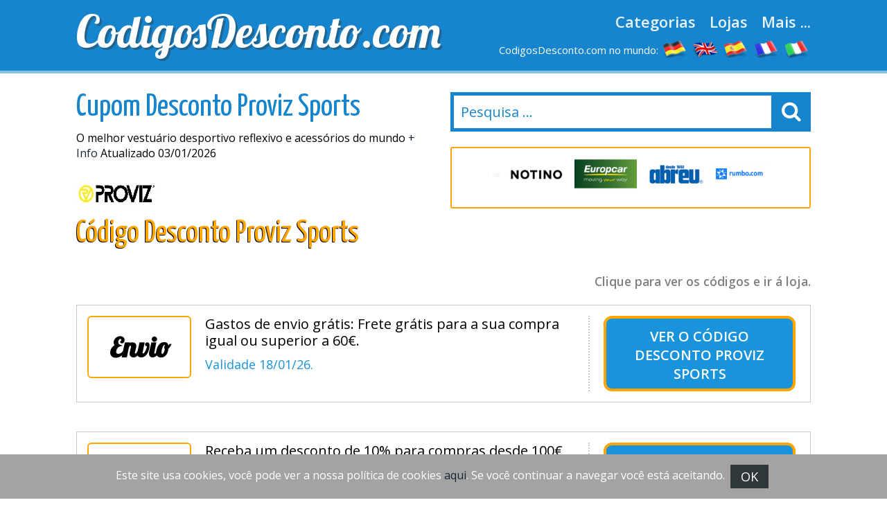

--- FILE ---
content_type: text/html
request_url: https://www.codigosdesconto.com/codigo-promocional-proviz-sports.html
body_size: 8210
content:

<!DOCTYPE html>
<html lang="pt"> 
	<head>
		 <meta charset="UTF-8">
    		<meta name="viewport" content="width=device-width, initial-scale=1, maximum-scale=1, user-scalable=no" /> 
		<meta http-equiv="X-UA-Compatible" content="IE=edge"> 
		<meta charset="utf-8">
	    <title>C&oacute;digo promocional Proviz Sports JANEIRO 2026 - Até 30€ OFF Proviz Sports</title>
	    <meta http-equiv="expires" content="never">
		<meta name="title" content="C&oacute;digo promocional Proviz Sports JANEIRO 2026 - Até 30€ OFF Proviz Sports" />
		<meta name="description" content="Cupom de Desconto Proviz Sports para JANEIRO 2026. Aproveite agora os c&oacute;digos promocionais Proviz Sports JANEIRO 2026 válidos diariamente Pontuação: 9,9 pts. Até 25%de Desconto &#9989; Através do CODIGOSDESCONTO.com você vai encontrar o cupom desconto Proviz Sports além de descontos e ofertas especiais.">
		<meta name="keywords" content="codigos, Proviz Sports, promocionais, 2026, descontos, cupons,">
		<link rel="canonical" href="https://www.codigosdesconto.com/codigo-promocional-proviz-sports.html" />		
		<meta property="og:locale" content="pt"> 		
		<meta name="author" content="">
		<meta name="subject" content=" Proviz sports">
		<meta name="revisit-after" content="1">
		<meta name="distribution" content="global">
		<meta name="robots" content="index,follow">
		<!-- for facebook -->          
		<meta property="og:title" content="C&oacute;digo promocional Proviz Sports JANEIRO 2026 - Até 30€ OFF Proviz Sports">
		<meta property="og:locale" content="pt_"> 
		<meta property="og:image" content="https://www.codigosdesconto.com/imagenes/facebook.jpg">
		<meta property="og:url" content="https://www.codigosdesconto.com/codigo-promocional-proviz-sports.html">
		<meta property="og:description" content="Cupom de Desconto Proviz Sports para JANEIRO 2026. Aproveite agora os c&oacute;digos promocionais Proviz Sports JANEIRO 2026 válidos diariamente Pontuação: 9,9 pts. Até 25%de Desconto &#9989; Através do CODIGOSDESCONTO.com você vai encontrar o cupom desconto Proviz Sports além de descontos e ofertas especiais.">
		<meta property="og:type" content="website">
		<meta property="og:site_name" content="CodigosDesconto.com"> 
		<!-- for twitter -->          
		<meta name="twitter:card" content="summary">
		<meta name="twitter:title" content="C&oacute;digo promocional Proviz Sports JANEIRO 2026 - Até 30€ OFF Proviz Sports">
		<meta name="twitter:description" content="Cupom de Desconto Proviz Sports para JANEIRO 2026. Aproveite agora os c&oacute;digos promocionais Proviz Sports JANEIRO 2026 válidos diariamente Pontuação: 9,9 pts. Até 25%de Desconto &#9989; Através do CODIGOSDESCONTO.com você vai encontrar o cupom desconto Proviz Sports além de descontos e ofertas especiais.">
		<meta name="twitter:image" content="https://www.codigosdesconto.com/imagenes/facebook.jpg"> 
		<link href='https://fonts.googleapis.com/css?family=Lobster' rel='stylesheet' type='text/css'>
		<link href='https://fonts.googleapis.com/css?family=Yanone+Kaffeesatz:400,700' rel='stylesheet' type='text/css'>
		<link href='https://fonts.googleapis.com/css?family=Open+Sans:400,600,400italic,600italic' rel='stylesheet' type='text/css'>
		<link rel="stylesheet" href="https://www.codigosdesconto.com/recursos/estilo.css">
		<link rel="stylesheet" href="https://maxcdn.bootstrapcdn.com/font-awesome/4.5.0/css/font-awesome.min.css">
		<script src="//code.jquery.com/jquery-1.12.0.min.js"></script>
		<script src="https://www.codigosdesconto.com/recursos/main.js"></script>
		<link rel="shortcut icon" type="image/x-icon" href="https://www.codigosdesconto.com/imagenes/favicon.ico">
 
	</head>
	<body id="top">
 
				<header id="cabecera" class=""> 
				<div class="contenedor">
					<div class="ocho bone nm npt npb">
						<div id="logo_cont">
							<a id="logo" href="https://www.codigosdesconto.com/">CodigosDesconto.com</a>
						</div> 
					</div>
					<div class="ocho bone nm npt npb">
						<nav id="menu_header">
							<a href="https://www.codigosdesconto.com/todas-categorias.html" class="menu_link">Categorias</a>
							<a href="https://www.codigosdesconto.com/todas-lojas.html" class="menu_link">Lojas</a>
							<a href="#" id="show_submenu" class="menu_link">Mais ...</a> 
						</nav>
						<ul id="flags">
							<li class="tablethide"><span style="color:white;margin:0px;font-size: 15px;">CodigosDesconto.com no mundo:</span></li>
							<li class=""><a href="https://www.gutscheining.com" class="anchorLink" title="gutscheincodes"><img src="/imagenes/flags/germany.png" alt="gutschein codes"></a></li>
							<li class=""><a href="https://www.mydiscountcode.com" class="anchorLink" title="discount codes"><img src="/imagenes/flags/united-kingdom.png" alt="discount codes"></a></li>
							<li class=""><a href="https://www.codigosdescuento.com" class="anchorLink" title="codigos descuento"><img src="/imagenes/flags/spain.png" alt="cupones descuento"></a></li>
							<li class=""><a href="https://www.codesremise.com" class="anchorLink" title="codes remise"><img src="/imagenes/flags/france.png" alt="codes remise"></a></li>
							<li class=""><a href="https://www.codicipromozionali.com" class="anchorLink" title="codici promozionali"><img src="/imagenes/flags/italy.png" alt="codici sconto"></a></li>
						</ul>
					</div> 
				</div> 
			</div> 
		</header>
		<div id="submenu">
			<div class="contenedor">
				<div class="bone dieciseis nm npt npb">
					<div class="tablet_scroll_y">
						<div class="tablet_scroll_y_in">
							<a href="https://www.codigosdesconto.com/melhores-cupons.html" class="sub_menu_link">Melhores cupons</a> 
							<a href="https://www.codigosdesconto.com/descontos-exclusivos.html" class="sub_menu_link">Cupons Exclusivos</a>
							<a href="https://www.codigosdesconto.com/envio-gratis.html" class="sub_menu_link">Envio Grátis</a>
							<a href="https://www.codigosdesconto.com/expira-em-breve.html" class="sub_menu_link">Últimos dias</a>
							<a href="https://www.codigosdesconto.com/novas-lojas.html" class="sub_menu_link">Novas lojas</a>
						</div>
					</div> 
				</div> 
			</div> 	
		</div>
		<a href="javascript:void(0)" class="trigger_menu"><i class="fa fa-bars" aria-hidden="true"></i></a> 
		<div id="pagina"> 
		<section>
		<div class="pt20">
			<div class="contenedor"> 
				<div class="bone ocho nm">
					<h1 class="titulo_azul_portada yanone">Cupom Desconto Proviz Sports</h1>
					<p>O melhor vestu&aacute;rio desportivo reflexivo e acess&oacute;rios do mundo <a href="#info" class="">+ Info</a> Atualizado 03/01/2026</p>
					<img src="/logos/proviz_sports.jpg" class="left mr20	" alt="C&oacute;digo Desconto Proviz Sports"> 
					<h2 class="left titulo_amarillo" >C&oacute;digo Desconto Proviz Sports</h2>     
					<p class="logo_detalle t_textcenter"></p> 
					
				</div> 
				<div class="bone ocho nm"> 
								<div id="contenedor_buscador">
				<form action="" id="form_buscar"> 
					<input type="text" id="buscador" class="" placeholder="Pesquisa ..."> 
					<label id="label_buscador" for="#buscador"><i class="fa fa-search" aria-hidden="true"></i></label>
	           	</form> 
			</div>
			<br>
										 
							<div class="carrousel_tiendas" id="c1">  
								<div class="item_carrousel ">
													<a  href="/codigo-promocional-toys-r-us.html" title="codigos desconto toysrus">
														<img src="/logos/codigo-promociona-toys-r-us.gif" alt="cupons toysrus"> 
													</a> 
												</div><div class="item_carrousel ">
													<a  href="/cupao-de-desconto-notino.html" title="codigos desconto notino">
														<img src="/logos/notino.jpg" alt="cupons notino"> 
													</a> 
												</div><div class="item_carrousel ">
													<a  href="/codigo-desconto-europcar.html" title="codigos desconto europcar">
														<img src="/logos/europcar.png" alt="cupons europcar"> 
													</a> 
												</div><div class="item_carrousel ">
													<a  href="/codigo-desconto-abreu.html" title="codigos desconto abreu">
														<img src="/logos/abreu.png" alt="cupons abreu"> 
													</a> 
												</div><div class="item_carrousel oculto">
													<a  href="/codigo-promocional-rumbo.html" title="codigos desconto rumbo">
														<img src="/logos/rumbo.png" alt="cupons rumbo"> 
													</a> 
												</div> 
							</div> 
					 
				<script>	
							setTimeout(function(){  rotar_carrousel('c1'); }, 3000);
							function rotar_carrousel(id_carrousel){
									var primero_visible = $('#'+id_carrousel).find('.item_carrousel:first-child')
									var primero_oculto = $('#'+id_carrousel).find('.item_carrousel.oculto').first(); 
									primero_visible.addClass('primero');
									primero_visible.addClass('oculto');
									primero_oculto.removeClass('oculto'); 
									setTimeout(function(){  $('#'+id_carrousel).append(primero_visible);  }, 360); 
									setTimeout(function(){  rotar_carrousel(id_carrousel);   }, 3000);
							}
				</script> 
				</div>

			</div>
		</div>  
		<div class="pt10 pb20"> 
		<div class="contenedor">  
			<div class="bone dieciseis nmb">
				<p class="explicacion_codigos">Clique para ver os códigos e ir á loja.</p>
				<div class="listado_codigos"> 
					<table class="dentro coddtoPt plantilla antigua">﻿<article class="card_descuento mb20" onclick='redirigirTienda("083101109032067111100105103111032080114111109111032100105114101116097","/t/proviz_sports_goto_1.php","Gastos de envio gr&aacute;tis: Frete gr&aacute;tis para a sua compra igual ou superior a 60&euro;.<br> <br>Validade&nbsp;18/01/26.")'>
	<div class="descuento_izq">
		<div class="descuento_con_logo"> 
			<span class="descuento_numero">
				Envio
			</span>
		</div>
		<div class="descuento_con_logo_texto">
			<h4>Gastos de envio gr&aacute;tis: Frete gr&aacute;tis para a sua compra igual ou superior a 60&euro;.</h4>   
			<p>  <span class="color_azul">Validade&nbsp;18/01/26.</span></p>
		</div>
	</div>
	<div class="descuento_der">
		<i class="fa fa-chevron-right flecha_der" aria-hidden="true"></i>
		<h3 title="C&oacute;digo desconto"  class="boton_descuento ver_cupon"> <span>Ver o</span> <a  href="javascript:void(0);" rel="nofollow" >C&oacute;digo desconto Proviz Sports</a></h3>   
	</div>      
</article>﻿<article class="card_descuento mb20" onclick='redirigirTienda("083080069078068049048048","/t/proviz_sports_goto_2.php","Receba um desconto de 10% para compras desde 100&euro; v&aacute;lido em as suas compras.<br> <br>Validade&nbsp;02/01/26.")'>
	<div class="descuento_izq">
		<div class="descuento_con_logo"> 
			<span class="descuento_numero">
				10%
			</span>
		</div>
		<div class="descuento_con_logo_texto">
			<h4>Receba um desconto de 10% para compras desde 100&euro; v&aacute;lido em as suas compras.</h4>   
			<p>  <span class="color_azul">Validade&nbsp;02/01/26.</span></p>
		</div>
	</div>
	<div class="descuento_der">
		<i class="fa fa-chevron-right flecha_der" aria-hidden="true"></i>
		<h3 title="C&oacute;digo desconto"  class="boton_descuento ver_cupon"> <span>Ver o</span> <a  href="javascript:void(0);" rel="nofollow" >C&oacute;digo desconto Proviz Sports</a></h3>   
	</div>      
</article>﻿<article class="card_descuento mb20" onclick='redirigirTienda("083101109032067038111097099117116101059100105103111058032080114111109111032068105114101116097","/t/proviz_sports_goto_3.php","Desconto nos seus artigos: beneficie de 20% de desconto para as suas compras via Internet.<br> Desconto na sua compra online de 2 ou mais produtos iguais.<br>Validade&nbsp;16/01/26.")'>
	<div class="descuento_izq">
		<div class="descuento_con_logo"> 
			<span class="descuento_numero">
				20%
			</span>
		</div>
		<div class="descuento_con_logo_texto">
			<h4>Desconto nos seus artigos: beneficie de 20% de desconto para as suas compras via Internet.</h4>   
			<p> Desconto na sua compra online de 2 ou mais produtos iguais. <span class="color_azul">Validade&nbsp;16/01/26.</span></p>
		</div>
	</div>
	<div class="descuento_der">
		<i class="fa fa-chevron-right flecha_der" aria-hidden="true"></i>
		<h3 title="Cupom desconto"  class="boton_descuento ver_cupon"> <span>Ver o</span> <a  href="javascript:void(0);" rel="nofollow" >Cupom desconto Proviz Sports</a></h3>   
	</div>      
</article>﻿<article class="card_descuento mb20" onclick='redirigirTienda("083101109032067111100105103111032080114111109111032100105114101116097","/t/proviz_sports_goto_4.php","Procure aqui todas as ofertas exclusivas do site, com grandes descontos.<br> <br>Validade&nbsp;17/01/26.")'>
	<div class="descuento_izq">
		<div class="descuento_con_logo"> 
			<span class="descuento_numero">
				Oferta
			</span>
		</div>
		<div class="descuento_con_logo_texto">
			<h4>Procure aqui todas as ofertas exclusivas do site, com grandes descontos.</h4>   
			<p>  <span class="color_azul">Validade&nbsp;17/01/26.</span></p>
		</div>
	</div>
	<div class="descuento_der">
		<i class="fa fa-chevron-right flecha_der" aria-hidden="true"></i>
		<h3 title="C&oacute;digo promocional"  class="boton_descuento ver_cupon"> <span>Ver o</span> <a  href="javascript:void(0);" rel="nofollow" >C&oacute;digo promocional Proviz Sports</a></h3>   
	</div>      
</article>
				</table>  
									</div> 
				<sidebar>   
					<div class="bloque_compartir">
						<p class="nm">Compartilhar nas redes sociais: </p>
						<a target="_blank" href="https://www.facebook.com/sharer.php?u=https://www.codigosdesconto.com/codigo-promocional-proviz-sports.html" class="btn facebook"><i class="fa fa-facebook"></i>&nbsp;&nbsp;Facebook</a>   
						<a href="https://twitter.com/share" target="_blank" class="btn twitter" data-via="cuenta_web"><i class="fa fa-twitter"></i>&nbsp;&nbsp;Tweet</a>
						<script>!function(d,s,id){var js,fjs=d.getElementsByTagName(s)[0],p=/^http:/.test(d.location)?'http':'https';if(!d.getElementById(id)){js=d.createElement(s);js.id=id;js.src=p+'://platform.twitter.com/widgets.js';fjs.parentNode.insertBefore(js,fjs);}}(document, 'script', 'twitter-wjs');</script>
						<a class="btn googleplus" href="https://plus.google.com/share?url=https://www.codigosdesconto.com/codigo-promocional-proviz-sports.html" onclick="javascript:window.open(this.href, '', 'menubar=no,toolbar=no,resizable=yes,scrollbars=yes,height=600,width=600');return false;"><i class="fa fa-google-plus-square"></i>&nbsp;&nbsp;Google+</a>
					</div>
					<div class="carrousel_tiendas"></div>	
				</sidebar> 

				<div class="bloque_texto textcenter">
					
				</div>
				<div class="bloque_texto" id="info"> 
					<p class="parrafo_introductorio">Temos o prazer de lhe presentar <strong>o website de Proviz Sports</strong>. Com uma grande aceita&ccedil;&atilde;o entre os consumidores esta empresa p&otilde;e a sua disposi&ccedil;&atilde;o uma estupenda e cuidada sele&ccedil;&atilde;o de artigos pertencentes &aacute; categoria de Desporto com ofertas e saldos muito interessantes.
Seguramente voc&ecirc; quer achar um <strong>C&oacute;digo Promocional para o site de Proviz Sports</strong>, ent&atilde;o o que voc&ecirc; tem de fazer &eacute; visitar diretamente <strong>CodigosDesconto.com</strong>. <strong>Nos dedicamos plenamente aos c&oacute;digos desconto e cupons desconto.</strong><br/>

H&aacute; muitas lojas que <strong>nos transmitem os seus Cupons Desconto</strong> para publicar nosso site. No entanto, indagamos para voc&ecirc; em Internet os mais novos e interessantes descontos. Com un <strong>Cupom Desconto v&aacute;lido para Proviz Sports</strong> voc&ecirc; poder&aacute; poupar nas suas compras em Proviz Sports.<br/>
Cada vez mais internautas efetuam a suas compras nos sites de com&eacute;rcio eletr&ocirc;nico, com grande satisfa&ccedil;&atilde;o e economia.</p> 
				</div> 
				<div class="bloque_texto">
					Nos tempos que correm a venda online &eacute; um setor em enorme expans&atilde;o e as compras online resultam tanto efetivas quanto comprar numa loja f&iacute;sica. Como seguramente voc&ecirc; j&aacute; saber&aacute; uma das principais raz&otilde;es &eacute; pela facilidade, e principalmente, gra&ccedil;as ao nosso website, para poupar dinheiro comprando na Internet.<br/>
Comprar em Internet tornou&#45;se uma estupenda forma de adquirir sapatos, seguros para o carro, reservar passagens de avi&atilde;o, artigos de decora&ccedil;&atilde;o, etc.. <br/>
Possivelmente voc&ecirc; buscava achar uma loja online em que comprar seus produtos de Desporto,, etc, ent&atilde;o encontrou um site que satisfar&aacute; a suas expectativas.<br/>
Comprar em Internet &eacute; uma estupenda maneira de adquirir todos os servi&ccedil;os e produtos que voc&ecirc; quer. <br/> 
				</div>
				<div class="bloque_texto"> 
					<h2>Como usar um c&oacute;digo desconto Proviz Sports:</h2>
Siga estas indica&ccedil;&otilde;es para beneficiar&#45;se dos descontos dos Cupons Desconto v&aacute;lidos em Proviz Sports. Ver&aacute; que &eacute; verdadeiramente r&aacute;pido fazer uso <strong>os cupons desconto de Proviz Sports</strong>.
<ul>  <strong>A&ccedil;&atilde;o 1:</strong> Voc&ecirc; s&oacute; tem de consultar e clicar para ver o C&oacute;digo Desconto e ter&aacute; acesso a outro ecr&atilde; que lhe far&aacute; ver o cupom e lhe levar&aacute; a Proviz Sports.</ul>
<ul>  <strong>Ac&ccedil;&atilde;o 2:</strong> Escreva o c&oacute;digo na caixinha do formul&aacute;rio de compra.</ul>
<ul>  <strong>A&ccedil;&atilde;o 3:</strong> Valide o c&oacute;digo e seu desconto se aplicar&aacute; antes de pagar a sua encomenda.</ul>
				</div>
				<div class="bloque_texto listado_codigos_caducadas">
					<h3>Cupons pouco prováveis</h3><p>Os códigos abaixo expiraram, mas alguns negócios ainda pode andar </p>  
					  
				</div> 
				<div class="bloque_texto"> 
					<p class="textcenter">
						 Visitar a loja: &nbsp;&nbsp;<a class="btn min300" href='https://www.provizsports.com/eu/' target="_blank"> Proviz sports</a>
					</p> 
				</div>  
			</div>  
            <div class="bone dieciseis">

                    <div>
	<p class="h2">A melhor seleção de códigos promocionais e cupons desconto.</p>
	<div class='mejores_promos_relacionadas'>
		<article class="card_descuento mb20">     
							<div class="descuento_izq">
								<div class="descuento_con_logo">
									<span class="descuento_numero">5%</span>
									<a class="logo_tienda" href="/codigo-promocional-interflora-fleurop.html" title="Utilizar o codigo Interflora">
											<img src="/logos/interflora.gif" alt="código promocional interflora"></a>
									
								</div>
								<div class="descuento_con_logo_texto">
									<p class="nmb">Aproveite o redu&ccedil;&atilde;o de 5% v&aacute;lido em nas compras onlineem Interflora. Expira em&nbsp;31/12/2026.</p>

								</div>
							</div>
							<div class="descuento_der"> 
								<i class="fa fa-chevron-right flecha_der" aria-hidden="true"></i>
								<a href="javascript:void(0)" rel="nofollow" class="boton_descuento ver_cupon" onclick='redirigirTienda("073110116101114102108111114097053","/t/interflora_goto_2.php","Aproveite o redu&ccedil;&atilde;o de 5% v&aacute;lido em nas compras onlineem Interflora.<br>31/12/2026")'>Utilizar o codigo Interflora</a>   
							</div> 
             			</article><article class="card_descuento mb20">     
							<div class="descuento_izq">
								<div class="descuento_con_logo">
									<span class="descuento_numero">10%</span>
									<a class="logo_tienda" href="/promo-code-nike.html" title="Indique o codigo desconto Nike">
											<img src="/logos/nike.jpg" alt="código promocional nike"></a>
									
								</div>
								<div class="descuento_con_logo_texto">
									<p class="nmb">Desfrute de 10% de redu&ccedil;&atilde;o para as suas compras efetuadas nesta loja. Expira em&nbsp;31/12/2026.</p>

								</div>
							</div>
							<div class="descuento_der"> 
								<i class="fa fa-chevron-right flecha_der" aria-hidden="true"></i>
								<a href="javascript:void(0)" rel="nofollow" class="boton_descuento ver_cupon" onclick='redirigirTienda("083101109032067111100105103111058032080114111109111032100105114101116097","/t/nike_goto_2.php","Desfrute de 10% de redu&ccedil;&atilde;o para as suas compras efetuadas nesta loja.<br>31/12/2026")'>Indique o codigo desconto Nike</a>   
							</div> 
             			</article><article class="card_descuento mb20">     
							<div class="descuento_izq">
								<div class="descuento_con_logo">
									<span class="descuento_numero">5%</span>
									<a class="logo_tienda" href="/codigo-de-desconto-colchao-emma.html" title="Clique aqui para Mostrar o cupão desconto Colchao Emma">
											<img src="/logos/colchao_emma.jpg" alt="código promocional colchao emma"></a>
									
								</div>
								<div class="descuento_con_logo_texto">
									<p class="nmb">5% de redu&ccedil;&atilde;o para as suas encomendasem Colchao Emma. Expira em&nbsp;08/09/2029.</p>

								</div>
							</div>
							<div class="descuento_der"> 
								<i class="fa fa-chevron-right flecha_der" aria-hidden="true"></i>
								<a href="javascript:void(0)" rel="nofollow" class="boton_descuento ver_cupon" onclick='redirigirTienda("068069083067079078084079069077077065053","/t/colchao_emma_goto_1.php","5% de redu&ccedil;&atilde;o para as suas encomendasem Colchao Emma.<br>08/09/2029")'>Clique aqui para Mostrar o cupão desconto Colchao Emma</a>   
							</div> 
             			</article><article class="card_descuento mb20">     
							<div class="descuento_izq">
								<div class="descuento_con_logo">
									<span class="descuento_numero">Envio</span>
									<a class="logo_tienda" href="/cupao-de-desconto-notino.html" title="Descobre o desconto Notino">
											<img src="/logos/notino.jpg" alt="código promocional notino"></a>
									
								</div>
								<div class="descuento_con_logo_texto">
									<p class="nmb">Beneficie do frete gr&aacute;tis da sua encomenda atrav&eacute;s da Internet v&aacute;lido para compras com valor m&iacute;nimo de 40&euro;. Expira em&nbsp;18/01/2026.</p>

								</div>
							</div>
							<div class="descuento_der"> 
								<i class="fa fa-chevron-right flecha_der" aria-hidden="true"></i>
								<a href="javascript:void(0)" rel="nofollow" class="boton_descuento ver_cupon" onclick='redirigirTienda("083101109032067038111097099117116101059100105103111058032080114111109111032068105114101116097","/t/notino_goto_2.php","Beneficie do frete gr&aacute;tis da sua encomenda atrav&eacute;s da Internet v&aacute;lido para compras com valor m&iacute;nimo de 40&euro;.<br>18/01/2026")'>Descobre o desconto Notino</a>   
							</div> 
             			</article><article class="card_descuento mb20">     
							<div class="descuento_izq">
								<div class="descuento_con_logo">
									<span class="descuento_numero">5%</span>
									<a class="logo_tienda" href="/vale-de-desconto-perfumesclub.html" title="Descobre o cupom Perfumes Club">
											<img src="/logos/perfumes_club.gif" alt="código promocional perfumes club"></a>
									
								</div>
								<div class="descuento_con_logo_texto">
									<p class="nmb">Desconto nos seus artigos: beneficie de 5% de desconto a partir de uma compra de 49&euro;. Expira em&nbsp;31/12/2030.</p>

								</div>
							</div>
							<div class="descuento_der"> 
								<i class="fa fa-chevron-right flecha_der" aria-hidden="true"></i>
								<a href="javascript:void(0)" rel="nofollow" class="boton_descuento ver_cupon" onclick='redirigirTienda("065038035052053059067068071083080082077","/t/perfumes_club_goto_2.php","Desconto nos seus artigos: beneficie de 5% de desconto a partir de uma compra de 49&euro;.<br>31/12/2030")'>Descobre o cupom Perfumes Club</a>   
							</div> 
             			</article><article class="card_descuento mb20">     
							<div class="descuento_izq">
								<div class="descuento_con_logo">
									<span class="descuento_numero">Envio</span>
									<a class="logo_tienda" href="/codigo-de-desconto-stradivarius.html" title="Aproveite o codigo promocional Stradivarius">
											<img src="/logos/stradivarius.png" alt="código promocional stradivarius"></a>
									
								</div>
								<div class="descuento_con_logo_texto">
									<p class="nmb">Desfrute dos Gastos de Envio Gr&aacute;tis ao realizar as suas encomendas electr&oacute;nicas neste website com valor m&iacute;nimo de 30&euro;. Expira em&nbsp;31/12/2027.</p>

								</div>
							</div>
							<div class="descuento_der"> 
								<i class="fa fa-chevron-right flecha_der" aria-hidden="true"></i>
								<a href="javascript:void(0)" rel="nofollow" class="boton_descuento ver_cupon" onclick='redirigirTienda("083101109032067111100105103111032080114111109111032100105114101116097","/t/stradivarius_goto_2.php","Desfrute dos Gastos de Envio Gr&aacute;tis ao realizar as suas encomendas electr&oacute;nicas neste website com valor m&iacute;nimo de 30&euro;.<br>31/12/2027")'>Aproveite o codigo promocional Stradivarius</a>   
							</div> 
             			</article><article class="card_descuento mb20">     
							<div class="descuento_izq">
								<div class="descuento_con_logo">
									<span class="descuento_numero">10%</span>
									<a class="logo_tienda" href="/codigo-promocional-pepe-jeans.html" title="Ir ao c&oacute;digo desconto Pepe Jeans">
											<img src="/logos/pepe_jeans.png" alt="código promocional pepe jeans"></a>
									
								</div>
								<div class="descuento_con_logo_texto">
									<p class="nmb">Desfrute de 10% de desconto a partir de uma compra de 100&euro; v&aacute;lido em nas compras via Internet efetuadas nesta loja. Expira em&nbsp;31/12/2026.</p>

								</div>
							</div>
							<div class="descuento_der"> 
								<i class="fa fa-chevron-right flecha_der" aria-hidden="true"></i>
								<a href="javascript:void(0)" rel="nofollow" class="boton_descuento ver_cupon" onclick='redirigirTienda("071073086069077069049048","/t/pepe_jeans_goto_2.php","Desfrute de 10% de desconto a partir de uma compra de 100&euro; v&aacute;lido em nas compras via Internet efetuadas nesta loja.<br>31/12/2026")'>Ir ao c&oacute;digo desconto Pepe Jeans</a>   
							</div> 
             			</article>   
	</div>    
</article>
					
                    <div>
	<p class="h2">Novos códigos desconto.</p>
	<div class='mejores_promos_relacionadas'>
		<article class="card_descuento mb20">     
							<div class="descuento_izq">
								<div class="descuento_con_logo">
									<span class="descuento_numero">15&euro;</span>
									<a class="logo_tienda" href="/cupom-de-desconto-aosom.html" title="Utilizar o vale de desconto Aosom">
											<img src="/logos/aosom.jpg" alt="Novo código desconto aosom"></a>
									
								</div>
								<div class="descuento_con_logo_texto">
									<p class="nmb">Aproveite o redu&ccedil;&atilde;o de 15&euro; a partir de uma compra de 119&euro;. Expira em&nbsp;01/02/2026.</p>

								</div>
							</div>
							<div class="descuento_der"> 
								<i class="fa fa-chevron-right flecha_der" aria-hidden="true"></i>
								<a href="javascript:void(0)" rel="nofollow" class="boton_descuento ver_cupon" onclick='redirigirTienda("065079065087053","/t/aosom_goto_2.php","Aproveite o redu&ccedil;&atilde;o de 15&euro; a partir de uma compra de 119&euro;.<br>01/02/2026")'>Utilizar o vale de desconto Aosom</a>   
							</div> 
             			</article><article class="card_descuento mb20">     
							<div class="descuento_izq">
								<div class="descuento_con_logo">
									<span class="descuento_numero">5%</span>
									<a class="logo_tienda" href="/cupom-tiendanimal.html" title="Veja o c&oacute;digo desconto Tiendanimal">
											<img src="/logos/tiendanimal.tiendanimal" alt="Novo código desconto tiendanimal"></a>
									
								</div>
								<div class="descuento_con_logo_texto">
									<p class="nmb">Desfrute de 5% de desconto para nas compras via Internet. Expira em&nbsp;31/03/2026.</p>

								</div>
							</div>
							<div class="descuento_der"> 
								<i class="fa fa-chevron-right flecha_der" aria-hidden="true"></i>
								<a href="javascript:void(0)" rel="nofollow" class="boton_descuento ver_cupon" onclick='redirigirTienda("080079085080065082053","/t/tiendanimal_goto_4.php","Desfrute de 5% de desconto para nas compras via Internet.<br>31/03/2026")'>Veja o c&oacute;digo desconto Tiendanimal</a>   
							</div> 
             			</article><article class="card_descuento mb20">     
							<div class="descuento_izq">
								<div class="descuento_con_logo">
									<span class="descuento_numero">12&euro;</span>
									<a class="logo_tienda" href="/cupom-de-desconto-aosom.html" title="Use o vale de desconto Aosom">
											<img src="/logos/aosom.jpg" alt="Novo código desconto aosom"></a>
									
								</div>
								<div class="descuento_con_logo_texto">
									<p class="nmb">Aproveite o redu&ccedil;&atilde;o de 12&euro; com uma encomenda m&iacute;nima de 89&euro;. Expira em&nbsp;01/02/2026.</p>

								</div>
							</div>
							<div class="descuento_der"> 
								<i class="fa fa-chevron-right flecha_der" aria-hidden="true"></i>
								<a href="javascript:void(0)" rel="nofollow" class="boton_descuento ver_cupon" onclick='redirigirTienda("065079065087050","/t/aosom_goto_3.php","Aproveite o redu&ccedil;&atilde;o de 12&euro; com uma encomenda m&iacute;nima de 89&euro;.<br>01/02/2026")'>Use o vale de desconto Aosom</a>   
							</div> 
             			</article><article class="card_descuento mb20">     
							<div class="descuento_izq">
								<div class="descuento_con_logo">
									<span class="descuento_numero">10%</span>
									<a class="logo_tienda" href="/cupom-desconto-tenstickers.html" title="Aproveitar o vale de desconto Tenstickers">
											<img src="/logos/tenstickers.png" alt="Novo código desconto tenstickers"></a>
									
								</div>
								<div class="descuento_con_logo_texto">
									<p class="nmb">Desconto nos seus artigos: beneficie de 10% de desconto v&aacute;lido em as suas compras efetuadas nesta loja. Expira em&nbsp;31/12/2030.</p>

								</div>
							</div>
							<div class="descuento_der"> 
								<i class="fa fa-chevron-right flecha_der" aria-hidden="true"></i>
								<a href="javascript:void(0)" rel="nofollow" class="boton_descuento ver_cupon" onclick='redirigirTienda("073078068073086073068085065073083077069083065049048","/t/tenstickers_goto_5.php","Desconto nos seus artigos: beneficie de 10% de desconto v&aacute;lido em as suas compras efetuadas nesta loja.<br>31/12/2030")'>Aproveitar o vale de desconto Tenstickers</a>   
							</div> 
             			</article><article class="card_descuento mb20">     
							<div class="descuento_izq">
								<div class="descuento_con_logo">
									<span class="descuento_numero">10%</span>
									<a class="logo_tienda" href="/codigo-desconto-time-road.html" title="Aproveite o c&oacute;digo desconto Time Road">
											<img src="/logos/time_road.jpg" alt="Novo código desconto time road"></a>
									
								</div>
								<div class="descuento_con_logo_texto">
									<p class="nmb">10% de desconto extraordinario com o seu cadastro na boletim de informa&ccedil;oes desta loja online. Expira em&nbsp;31/12/2028.</p>

								</div>
							</div>
							<div class="descuento_der"> 
								<i class="fa fa-chevron-right flecha_der" aria-hidden="true"></i>
								<a href="javascript:void(0)" rel="nofollow" class="boton_descuento ver_cupon" onclick='redirigirTienda("083101114038097097099117116101059032101110118105097100111032097111032115101117032109097105108","/t/time_road_goto_2.php","10% de desconto extraordinario com o seu cadastro na boletim de informa&ccedil;oes desta loja online.<br>31/12/2028")'>Aproveite o c&oacute;digo desconto Time Road</a>   
							</div> 
             			</article>   
	</div>    
</article>

			</div>

            </div>
             
			</div>
		</section>	  	 
	﻿		</div>
		
		<!-- supercampaña zurich 
		
				<div class="super_campaign" id="super_campaign"></div>
				
				<div class="super_campaign" id="super_campaign"></div>
		      	<div class="super_campaign_contenido">
				<a href="/codigo-promocional-fnac.html" target="_blank" rel="nofollow"><img src="../imagenes/codigo-promocional-fnac.jpg"></a>
				
			        <div class="boton_right_campaign"><img alt="fnac" src="../imagenes/fnac-logo.jpg" /></div>
			        <div class="boton_close_campaign">Close</div>
			         <div>
					<p><a href="/codigo-promocional-fnac.html" class="btn border blanco" target="_blank">Portes Gratis Fnac</a></p>
					</div> 
		      	</div>
				<script>
					$( document ).ready(function() { 
						setTimeout(function(){ 
				        	if(getCookie('super_campaign')!='1' && getCookie('super_campaign')!=1){
					              $( ".super_campaign_contenido" ).addClass('abierto');
					              $( "#super_campaign" ).addClass('open');
					              setCookie('super_campaign','1');
				            }
				        }, 500); 

						$( ".boton_right_campaign" ).click(function() {
				          if($( ".super_campaign_contenido" ).hasClass('abierto')){
				          	$( ".super_campaign_contenido" ).removeClass('abierto'); $( "#super_campaign" ).removeClass('open');
				          }
				          else{ $( ".super_campaign_contenido" ).addClass('abierto'); $( "#super_campaign" ).addClass('open'); } 
				        });
				        
				        $( ".boton_close_campaign, #super_campaign" ).click(function() { 
				          $( ".super_campaign_contenido" ).removeClass('abierto');  $( "#super_campaign" ).removeClass('open');
				          setCookie('super_campaign','1');
				        });
				    }); 
				        function setCookie(key, value) {
				            var expires = new Date();
				            expires.setTime(expires.getTime() + (365 * 24 * 60 * 60 * 1000));
				            document.cookie = key + '=' + value + ';expires=' + expires.toUTCString();
				        }

				        function getCookie(key) {
				            var keyValue = document.cookie.match('(^|;) ?' + key + '=([^;]*)(;|$)');
				            return keyValue ? keyValue[2] : null;
				        }  
				</script> 
			-->

		 
		<footer > 
			<div class="contenedor"> 
				<div class="bone tercio tabletfull nm">
					<h4>Contacto:</h4>
					<a href="mailto:escrive-nos@codigosdesconto.com" class="btn small blanco wfull border"><i class="fa fa-envelope-o" aria-hidden="true"></i>&nbsp;&nbsp;escrive-nos@codigosdesconto.com</a>
					<p><small>
As promoções mostradas têm um caráter informativo e não contratual. O internauta libera a CodigosDesconto.com de qualquer responsabilidade a respeito de erratas, erros tipográficos, erros de data, inexatidões, etc. nas informações oferecidas.</small></p>
				</div> 
				<div class="bone tercio tabletfull nm">
					<h4>Follow us:</h4> 
					<a href="https://twitter.com/codigosdesconto" class="btn twitter small tabletfull"><i class="fa fa-twitter" aria-hidden="true"></i>&nbsp;&nbsp;Twitter</a>&nbsp;&nbsp;&nbsp;
					<a href="https://www.facebook.com/Codigosdescontocom-586802244675787/" class="btn facebook small tabletfull"><i class="fa fa-facebook" aria-hidden="true"></i>&nbsp;&nbsp;Facebook</a>&nbsp;&nbsp;&nbsp;
					<a href="#" class="btn googleplus small tabletfull"><i class="fa fa-google-plus" aria-hidden="true"></i>&nbsp;&nbsp;Google+</a>&nbsp;&nbsp;&nbsp;
				</div> 
				<div class="bone tercio textright tabletfull nm">
					<h4>CodigosDesconto.com</h4>
					<p class="h3">CodigosDesconto.com Os especialistas em códigos desconto</p>
					<p>Os melhores códigos promocionais e descontos online</p>
					<p><a href="/condicoes-gerais.html" rel="nofollow">*Condições gerais</a></p>
					<p><a href="#top" id="ir_arriba" class="btn border azul uppercase">Para cima</a></p>
				</div>  
				<div class="bone dieciseis npb nmb npt">
					<p class="creditos">FiveDoors Network 2018</p> 
				</div>
			</div>
			
						<!-- Piwik --> 
<script type="text/javascript">
var pkBaseURL = (("https:" == document.location.protocol) ? "https://www.codigosdesconto.com/" : "https://www.codigosdesconto.com/");
document.write(unescape("%3Cscript src='" + pkBaseURL + "piwik.php' type='text/javascript'%3E%3C/script%3E"));
</script><script type="text/javascript">
try {
var piwikTracker = Piwik.getTracker(pkBaseURL + "piwik.php", 18);
piwikTracker.trackPageView();
piwikTracker.enableLinkTracking();
} catch( err ) {}
</script>
<!-- End Piwik Tracking Code -->

<!-- Analitics Code -->

<!-- End Analitics Code -->



</script>
			
			
			
		</footer> 
				<div class="bloque_lopd">
			Este site usa cookies, você pode ver a nossa política de cookies <a href="/condicoes-gerais.html" rel="nofollow" target="_blank">aqui</a>. Se você continuar a navegar você está aceitando.&nbsp;&nbsp;<a href="javascript:void(0)" onclick="crearCookie('lopd', 1, 365);" class="btn blue" id="aceptar_cookies">OK</a>
		</div>
		<script>
			function crearCookie(name, value, days) {
			    var expires; 
			    if (days) {
			        var date = new Date();
			        date.setTime(date.getTime() + (days * 24 * 60 * 60 * 1000));
			        expires = "; expires=" + date.toGMTString(); 
			    } else {
			        expires = "";
			    } 
			    document.cookie = encodeURIComponent(name) + "=" + encodeURIComponent(value) + expires + "; path=/";
			    $('.bloque_lopd').animate({right:-100, opacity:"0"}, 500).delay(500).slideUp('fast');
			}
		</script>
			</body>
</html>